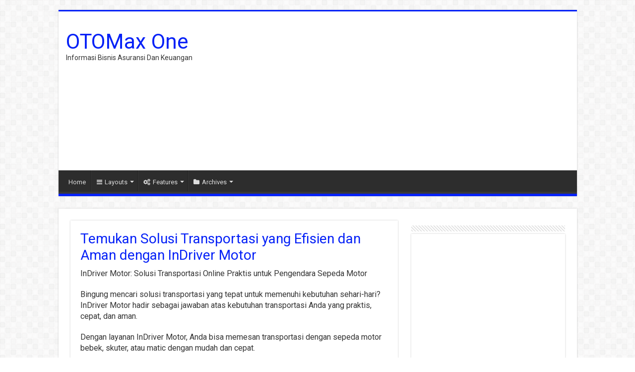

--- FILE ---
content_type: text/html; charset=UTF-8
request_url: https://www.otomaxone.com/indriver-motor/
body_size: 14430
content:
<!DOCTYPE html>
<html lang="id" prefix="og: http://ogp.me/ns#">
<head>
<meta charset="UTF-8" />
<link rel="pingback" href="https://www.otomaxone.com/xmlrpc.php" />
<meta name='robots' content='index, follow, max-image-preview:large, max-snippet:-1, max-video-preview:-1' />
	<style>img:is([sizes="auto" i], [sizes^="auto," i]) { contain-intrinsic-size: 3000px 1500px }</style>
	
	<!-- This site is optimized with the Yoast SEO plugin v25.7 - https://yoast.com/wordpress/plugins/seo/ -->
	<title>InDriver Motor Solusi Terbaik Bagi Mitra Pengguna Ojek Online</title>
	<meta name="description" content="indriver motor ojek online ojol dengan tarif harga hemat untuk para pengguna dan banyak keuntungan bagi mitra pengemudi indriver motor" />
	<link rel="canonical" href="https://www.otomaxone.com/indriver-motor/" />
	<meta property="og:locale" content="id_ID" />
	<meta property="og:type" content="article" />
	<meta property="og:title" content="InDriver Motor Solusi Terbaik Bagi Mitra Pengguna Ojek Online" />
	<meta property="og:description" content="indriver motor ojek online ojol dengan tarif harga hemat untuk para pengguna dan banyak keuntungan bagi mitra pengemudi indriver motor" />
	<meta property="og:url" content="https://www.otomaxone.com/indriver-motor/" />
	<meta property="og:site_name" content="OTOMax One" />
	<meta property="article:published_time" content="2023-02-21T04:16:19+00:00" />
	<meta property="og:image" content="https://www.otomaxone.com/wp-content/uploads/2023/02/InDriver-Motor-Cara-Daftar-Dan-Syarat.jpg" />
	<meta property="og:image:width" content="800" />
	<meta property="og:image:height" content="500" />
	<meta property="og:image:type" content="image/jpeg" />
	<meta name="author" content="administrator" />
	<meta name="twitter:card" content="summary_large_image" />
	<meta name="twitter:creator" content="@teknobgt" />
	<meta name="twitter:site" content="@teknobgt" />
	<meta name="twitter:label1" content="Ditulis oleh" />
	<meta name="twitter:data1" content="administrator" />
	<meta name="twitter:label2" content="Estimasi waktu membaca" />
	<meta name="twitter:data2" content="8 menit" />
	<script type="application/ld+json" class="yoast-schema-graph">{"@context":"https://schema.org","@graph":[{"@type":"Article","@id":"https://www.otomaxone.com/indriver-motor/#article","isPartOf":{"@id":"https://www.otomaxone.com/indriver-motor/"},"author":{"name":"administrator","@id":"https://www.otomaxone.com/#/schema/person/bacd857b7044215fdeaadac39cf42fcd"},"headline":"Temukan Solusi Transportasi yang Efisien dan Aman dengan InDriver Motor","datePublished":"2023-02-21T04:16:19+00:00","mainEntityOfPage":{"@id":"https://www.otomaxone.com/indriver-motor/"},"wordCount":1333,"publisher":{"@id":"https://www.otomaxone.com/#/schema/person/bacd857b7044215fdeaadac39cf42fcd"},"image":{"@id":"https://www.otomaxone.com/indriver-motor/#primaryimage"},"thumbnailUrl":"https://www.otomaxone.com/wp-content/uploads/2023/02/InDriver-Motor-Cara-Daftar-Dan-Syarat.jpg","keywords":["Cara"],"articleSection":["Indriver"],"inLanguage":"id"},{"@type":"WebPage","@id":"https://www.otomaxone.com/indriver-motor/","url":"https://www.otomaxone.com/indriver-motor/","name":"InDriver Motor Solusi Terbaik Bagi Mitra Pengguna Ojek Online","isPartOf":{"@id":"https://www.otomaxone.com/#website"},"primaryImageOfPage":{"@id":"https://www.otomaxone.com/indriver-motor/#primaryimage"},"image":{"@id":"https://www.otomaxone.com/indriver-motor/#primaryimage"},"thumbnailUrl":"https://www.otomaxone.com/wp-content/uploads/2023/02/InDriver-Motor-Cara-Daftar-Dan-Syarat.jpg","datePublished":"2023-02-21T04:16:19+00:00","description":"indriver motor ojek online ojol dengan tarif harga hemat untuk para pengguna dan banyak keuntungan bagi mitra pengemudi indriver motor","breadcrumb":{"@id":"https://www.otomaxone.com/indriver-motor/#breadcrumb"},"inLanguage":"id","potentialAction":[{"@type":"ReadAction","target":["https://www.otomaxone.com/indriver-motor/"]}]},{"@type":"ImageObject","inLanguage":"id","@id":"https://www.otomaxone.com/indriver-motor/#primaryimage","url":"https://www.otomaxone.com/wp-content/uploads/2023/02/InDriver-Motor-Cara-Daftar-Dan-Syarat.jpg","contentUrl":"https://www.otomaxone.com/wp-content/uploads/2023/02/InDriver-Motor-Cara-Daftar-Dan-Syarat.jpg","width":800,"height":500,"caption":"InDriver Motor Cara Daftar Dan Syarat"},{"@type":"BreadcrumbList","@id":"https://www.otomaxone.com/indriver-motor/#breadcrumb","itemListElement":[{"@type":"ListItem","position":1,"name":"Home","item":"https://www.otomaxone.com/"},{"@type":"ListItem","position":2,"name":"Temukan Solusi Transportasi yang Efisien dan Aman dengan InDriver Motor"}]},{"@type":"WebSite","@id":"https://www.otomaxone.com/#website","url":"https://www.otomaxone.com/","name":"OTOMax One","description":"Informasi Bisnis Asuransi Dan Keuangan","publisher":{"@id":"https://www.otomaxone.com/#/schema/person/bacd857b7044215fdeaadac39cf42fcd"},"alternateName":"Trading Forex","potentialAction":[{"@type":"SearchAction","target":{"@type":"EntryPoint","urlTemplate":"https://www.otomaxone.com/?s={search_term_string}"},"query-input":{"@type":"PropertyValueSpecification","valueRequired":true,"valueName":"search_term_string"}}],"inLanguage":"id"},{"@type":["Person","Organization"],"@id":"https://www.otomaxone.com/#/schema/person/bacd857b7044215fdeaadac39cf42fcd","name":"administrator","image":{"@type":"ImageObject","inLanguage":"id","@id":"https://www.otomaxone.com/#/schema/person/image/","url":"https://secure.gravatar.com/avatar/b5b1cea707ce62e83a6a4137b7a4928275a34f831d807f5f3629c349217b4fe0?s=96&d=mm&r=g","contentUrl":"https://secure.gravatar.com/avatar/b5b1cea707ce62e83a6a4137b7a4928275a34f831d807f5f3629c349217b4fe0?s=96&d=mm&r=g","caption":"administrator"},"logo":{"@id":"https://www.otomaxone.com/#/schema/person/image/"}}]}</script>
	<!-- / Yoast SEO plugin. -->


<link rel='dns-prefetch' href='//www.googletagmanager.com' />
<link rel='dns-prefetch' href='//fonts.googleapis.com' />
<link rel='dns-prefetch' href='//pagead2.googlesyndication.com' />
<link rel="alternate" type="application/rss+xml" title="OTOMax One &raquo; Feed" href="https://www.otomaxone.com/feed/" />
<link rel="alternate" type="application/rss+xml" title="OTOMax One &raquo; Umpan Komentar" href="https://www.otomaxone.com/comments/feed/" />
<script type="text/javascript">
/* <![CDATA[ */
window._wpemojiSettings = {"baseUrl":"https:\/\/s.w.org\/images\/core\/emoji\/16.0.1\/72x72\/","ext":".png","svgUrl":"https:\/\/s.w.org\/images\/core\/emoji\/16.0.1\/svg\/","svgExt":".svg","source":{"concatemoji":"https:\/\/www.otomaxone.com\/wp-includes\/js\/wp-emoji-release.min.js"}};
/*! This file is auto-generated */
!function(s,n){var o,i,e;function c(e){try{var t={supportTests:e,timestamp:(new Date).valueOf()};sessionStorage.setItem(o,JSON.stringify(t))}catch(e){}}function p(e,t,n){e.clearRect(0,0,e.canvas.width,e.canvas.height),e.fillText(t,0,0);var t=new Uint32Array(e.getImageData(0,0,e.canvas.width,e.canvas.height).data),a=(e.clearRect(0,0,e.canvas.width,e.canvas.height),e.fillText(n,0,0),new Uint32Array(e.getImageData(0,0,e.canvas.width,e.canvas.height).data));return t.every(function(e,t){return e===a[t]})}function u(e,t){e.clearRect(0,0,e.canvas.width,e.canvas.height),e.fillText(t,0,0);for(var n=e.getImageData(16,16,1,1),a=0;a<n.data.length;a++)if(0!==n.data[a])return!1;return!0}function f(e,t,n,a){switch(t){case"flag":return n(e,"\ud83c\udff3\ufe0f\u200d\u26a7\ufe0f","\ud83c\udff3\ufe0f\u200b\u26a7\ufe0f")?!1:!n(e,"\ud83c\udde8\ud83c\uddf6","\ud83c\udde8\u200b\ud83c\uddf6")&&!n(e,"\ud83c\udff4\udb40\udc67\udb40\udc62\udb40\udc65\udb40\udc6e\udb40\udc67\udb40\udc7f","\ud83c\udff4\u200b\udb40\udc67\u200b\udb40\udc62\u200b\udb40\udc65\u200b\udb40\udc6e\u200b\udb40\udc67\u200b\udb40\udc7f");case"emoji":return!a(e,"\ud83e\udedf")}return!1}function g(e,t,n,a){var r="undefined"!=typeof WorkerGlobalScope&&self instanceof WorkerGlobalScope?new OffscreenCanvas(300,150):s.createElement("canvas"),o=r.getContext("2d",{willReadFrequently:!0}),i=(o.textBaseline="top",o.font="600 32px Arial",{});return e.forEach(function(e){i[e]=t(o,e,n,a)}),i}function t(e){var t=s.createElement("script");t.src=e,t.defer=!0,s.head.appendChild(t)}"undefined"!=typeof Promise&&(o="wpEmojiSettingsSupports",i=["flag","emoji"],n.supports={everything:!0,everythingExceptFlag:!0},e=new Promise(function(e){s.addEventListener("DOMContentLoaded",e,{once:!0})}),new Promise(function(t){var n=function(){try{var e=JSON.parse(sessionStorage.getItem(o));if("object"==typeof e&&"number"==typeof e.timestamp&&(new Date).valueOf()<e.timestamp+604800&&"object"==typeof e.supportTests)return e.supportTests}catch(e){}return null}();if(!n){if("undefined"!=typeof Worker&&"undefined"!=typeof OffscreenCanvas&&"undefined"!=typeof URL&&URL.createObjectURL&&"undefined"!=typeof Blob)try{var e="postMessage("+g.toString()+"("+[JSON.stringify(i),f.toString(),p.toString(),u.toString()].join(",")+"));",a=new Blob([e],{type:"text/javascript"}),r=new Worker(URL.createObjectURL(a),{name:"wpTestEmojiSupports"});return void(r.onmessage=function(e){c(n=e.data),r.terminate(),t(n)})}catch(e){}c(n=g(i,f,p,u))}t(n)}).then(function(e){for(var t in e)n.supports[t]=e[t],n.supports.everything=n.supports.everything&&n.supports[t],"flag"!==t&&(n.supports.everythingExceptFlag=n.supports.everythingExceptFlag&&n.supports[t]);n.supports.everythingExceptFlag=n.supports.everythingExceptFlag&&!n.supports.flag,n.DOMReady=!1,n.readyCallback=function(){n.DOMReady=!0}}).then(function(){return e}).then(function(){var e;n.supports.everything||(n.readyCallback(),(e=n.source||{}).concatemoji?t(e.concatemoji):e.wpemoji&&e.twemoji&&(t(e.twemoji),t(e.wpemoji)))}))}((window,document),window._wpemojiSettings);
/* ]]> */
</script>
<style id='wp-emoji-styles-inline-css' type='text/css'>

	img.wp-smiley, img.emoji {
		display: inline !important;
		border: none !important;
		box-shadow: none !important;
		height: 1em !important;
		width: 1em !important;
		margin: 0 0.07em !important;
		vertical-align: -0.1em !important;
		background: none !important;
		padding: 0 !important;
	}
</style>
<link rel='stylesheet' id='wp-block-library-css' href='https://www.otomaxone.com/wp-includes/css/dist/block-library/style.min.css' type='text/css' media='all' />
<style id='classic-theme-styles-inline-css' type='text/css'>
/*! This file is auto-generated */
.wp-block-button__link{color:#fff;background-color:#32373c;border-radius:9999px;box-shadow:none;text-decoration:none;padding:calc(.667em + 2px) calc(1.333em + 2px);font-size:1.125em}.wp-block-file__button{background:#32373c;color:#fff;text-decoration:none}
</style>
<style id='global-styles-inline-css' type='text/css'>
:root{--wp--preset--aspect-ratio--square: 1;--wp--preset--aspect-ratio--4-3: 4/3;--wp--preset--aspect-ratio--3-4: 3/4;--wp--preset--aspect-ratio--3-2: 3/2;--wp--preset--aspect-ratio--2-3: 2/3;--wp--preset--aspect-ratio--16-9: 16/9;--wp--preset--aspect-ratio--9-16: 9/16;--wp--preset--color--black: #000000;--wp--preset--color--cyan-bluish-gray: #abb8c3;--wp--preset--color--white: #ffffff;--wp--preset--color--pale-pink: #f78da7;--wp--preset--color--vivid-red: #cf2e2e;--wp--preset--color--luminous-vivid-orange: #ff6900;--wp--preset--color--luminous-vivid-amber: #fcb900;--wp--preset--color--light-green-cyan: #7bdcb5;--wp--preset--color--vivid-green-cyan: #00d084;--wp--preset--color--pale-cyan-blue: #8ed1fc;--wp--preset--color--vivid-cyan-blue: #0693e3;--wp--preset--color--vivid-purple: #9b51e0;--wp--preset--gradient--vivid-cyan-blue-to-vivid-purple: linear-gradient(135deg,rgba(6,147,227,1) 0%,rgb(155,81,224) 100%);--wp--preset--gradient--light-green-cyan-to-vivid-green-cyan: linear-gradient(135deg,rgb(122,220,180) 0%,rgb(0,208,130) 100%);--wp--preset--gradient--luminous-vivid-amber-to-luminous-vivid-orange: linear-gradient(135deg,rgba(252,185,0,1) 0%,rgba(255,105,0,1) 100%);--wp--preset--gradient--luminous-vivid-orange-to-vivid-red: linear-gradient(135deg,rgba(255,105,0,1) 0%,rgb(207,46,46) 100%);--wp--preset--gradient--very-light-gray-to-cyan-bluish-gray: linear-gradient(135deg,rgb(238,238,238) 0%,rgb(169,184,195) 100%);--wp--preset--gradient--cool-to-warm-spectrum: linear-gradient(135deg,rgb(74,234,220) 0%,rgb(151,120,209) 20%,rgb(207,42,186) 40%,rgb(238,44,130) 60%,rgb(251,105,98) 80%,rgb(254,248,76) 100%);--wp--preset--gradient--blush-light-purple: linear-gradient(135deg,rgb(255,206,236) 0%,rgb(152,150,240) 100%);--wp--preset--gradient--blush-bordeaux: linear-gradient(135deg,rgb(254,205,165) 0%,rgb(254,45,45) 50%,rgb(107,0,62) 100%);--wp--preset--gradient--luminous-dusk: linear-gradient(135deg,rgb(255,203,112) 0%,rgb(199,81,192) 50%,rgb(65,88,208) 100%);--wp--preset--gradient--pale-ocean: linear-gradient(135deg,rgb(255,245,203) 0%,rgb(182,227,212) 50%,rgb(51,167,181) 100%);--wp--preset--gradient--electric-grass: linear-gradient(135deg,rgb(202,248,128) 0%,rgb(113,206,126) 100%);--wp--preset--gradient--midnight: linear-gradient(135deg,rgb(2,3,129) 0%,rgb(40,116,252) 100%);--wp--preset--font-size--small: 13px;--wp--preset--font-size--medium: 20px;--wp--preset--font-size--large: 36px;--wp--preset--font-size--x-large: 42px;--wp--preset--spacing--20: 0.44rem;--wp--preset--spacing--30: 0.67rem;--wp--preset--spacing--40: 1rem;--wp--preset--spacing--50: 1.5rem;--wp--preset--spacing--60: 2.25rem;--wp--preset--spacing--70: 3.38rem;--wp--preset--spacing--80: 5.06rem;--wp--preset--shadow--natural: 6px 6px 9px rgba(0, 0, 0, 0.2);--wp--preset--shadow--deep: 12px 12px 50px rgba(0, 0, 0, 0.4);--wp--preset--shadow--sharp: 6px 6px 0px rgba(0, 0, 0, 0.2);--wp--preset--shadow--outlined: 6px 6px 0px -3px rgba(255, 255, 255, 1), 6px 6px rgba(0, 0, 0, 1);--wp--preset--shadow--crisp: 6px 6px 0px rgba(0, 0, 0, 1);}:where(.is-layout-flex){gap: 0.5em;}:where(.is-layout-grid){gap: 0.5em;}body .is-layout-flex{display: flex;}.is-layout-flex{flex-wrap: wrap;align-items: center;}.is-layout-flex > :is(*, div){margin: 0;}body .is-layout-grid{display: grid;}.is-layout-grid > :is(*, div){margin: 0;}:where(.wp-block-columns.is-layout-flex){gap: 2em;}:where(.wp-block-columns.is-layout-grid){gap: 2em;}:where(.wp-block-post-template.is-layout-flex){gap: 1.25em;}:where(.wp-block-post-template.is-layout-grid){gap: 1.25em;}.has-black-color{color: var(--wp--preset--color--black) !important;}.has-cyan-bluish-gray-color{color: var(--wp--preset--color--cyan-bluish-gray) !important;}.has-white-color{color: var(--wp--preset--color--white) !important;}.has-pale-pink-color{color: var(--wp--preset--color--pale-pink) !important;}.has-vivid-red-color{color: var(--wp--preset--color--vivid-red) !important;}.has-luminous-vivid-orange-color{color: var(--wp--preset--color--luminous-vivid-orange) !important;}.has-luminous-vivid-amber-color{color: var(--wp--preset--color--luminous-vivid-amber) !important;}.has-light-green-cyan-color{color: var(--wp--preset--color--light-green-cyan) !important;}.has-vivid-green-cyan-color{color: var(--wp--preset--color--vivid-green-cyan) !important;}.has-pale-cyan-blue-color{color: var(--wp--preset--color--pale-cyan-blue) !important;}.has-vivid-cyan-blue-color{color: var(--wp--preset--color--vivid-cyan-blue) !important;}.has-vivid-purple-color{color: var(--wp--preset--color--vivid-purple) !important;}.has-black-background-color{background-color: var(--wp--preset--color--black) !important;}.has-cyan-bluish-gray-background-color{background-color: var(--wp--preset--color--cyan-bluish-gray) !important;}.has-white-background-color{background-color: var(--wp--preset--color--white) !important;}.has-pale-pink-background-color{background-color: var(--wp--preset--color--pale-pink) !important;}.has-vivid-red-background-color{background-color: var(--wp--preset--color--vivid-red) !important;}.has-luminous-vivid-orange-background-color{background-color: var(--wp--preset--color--luminous-vivid-orange) !important;}.has-luminous-vivid-amber-background-color{background-color: var(--wp--preset--color--luminous-vivid-amber) !important;}.has-light-green-cyan-background-color{background-color: var(--wp--preset--color--light-green-cyan) !important;}.has-vivid-green-cyan-background-color{background-color: var(--wp--preset--color--vivid-green-cyan) !important;}.has-pale-cyan-blue-background-color{background-color: var(--wp--preset--color--pale-cyan-blue) !important;}.has-vivid-cyan-blue-background-color{background-color: var(--wp--preset--color--vivid-cyan-blue) !important;}.has-vivid-purple-background-color{background-color: var(--wp--preset--color--vivid-purple) !important;}.has-black-border-color{border-color: var(--wp--preset--color--black) !important;}.has-cyan-bluish-gray-border-color{border-color: var(--wp--preset--color--cyan-bluish-gray) !important;}.has-white-border-color{border-color: var(--wp--preset--color--white) !important;}.has-pale-pink-border-color{border-color: var(--wp--preset--color--pale-pink) !important;}.has-vivid-red-border-color{border-color: var(--wp--preset--color--vivid-red) !important;}.has-luminous-vivid-orange-border-color{border-color: var(--wp--preset--color--luminous-vivid-orange) !important;}.has-luminous-vivid-amber-border-color{border-color: var(--wp--preset--color--luminous-vivid-amber) !important;}.has-light-green-cyan-border-color{border-color: var(--wp--preset--color--light-green-cyan) !important;}.has-vivid-green-cyan-border-color{border-color: var(--wp--preset--color--vivid-green-cyan) !important;}.has-pale-cyan-blue-border-color{border-color: var(--wp--preset--color--pale-cyan-blue) !important;}.has-vivid-cyan-blue-border-color{border-color: var(--wp--preset--color--vivid-cyan-blue) !important;}.has-vivid-purple-border-color{border-color: var(--wp--preset--color--vivid-purple) !important;}.has-vivid-cyan-blue-to-vivid-purple-gradient-background{background: var(--wp--preset--gradient--vivid-cyan-blue-to-vivid-purple) !important;}.has-light-green-cyan-to-vivid-green-cyan-gradient-background{background: var(--wp--preset--gradient--light-green-cyan-to-vivid-green-cyan) !important;}.has-luminous-vivid-amber-to-luminous-vivid-orange-gradient-background{background: var(--wp--preset--gradient--luminous-vivid-amber-to-luminous-vivid-orange) !important;}.has-luminous-vivid-orange-to-vivid-red-gradient-background{background: var(--wp--preset--gradient--luminous-vivid-orange-to-vivid-red) !important;}.has-very-light-gray-to-cyan-bluish-gray-gradient-background{background: var(--wp--preset--gradient--very-light-gray-to-cyan-bluish-gray) !important;}.has-cool-to-warm-spectrum-gradient-background{background: var(--wp--preset--gradient--cool-to-warm-spectrum) !important;}.has-blush-light-purple-gradient-background{background: var(--wp--preset--gradient--blush-light-purple) !important;}.has-blush-bordeaux-gradient-background{background: var(--wp--preset--gradient--blush-bordeaux) !important;}.has-luminous-dusk-gradient-background{background: var(--wp--preset--gradient--luminous-dusk) !important;}.has-pale-ocean-gradient-background{background: var(--wp--preset--gradient--pale-ocean) !important;}.has-electric-grass-gradient-background{background: var(--wp--preset--gradient--electric-grass) !important;}.has-midnight-gradient-background{background: var(--wp--preset--gradient--midnight) !important;}.has-small-font-size{font-size: var(--wp--preset--font-size--small) !important;}.has-medium-font-size{font-size: var(--wp--preset--font-size--medium) !important;}.has-large-font-size{font-size: var(--wp--preset--font-size--large) !important;}.has-x-large-font-size{font-size: var(--wp--preset--font-size--x-large) !important;}
:where(.wp-block-post-template.is-layout-flex){gap: 1.25em;}:where(.wp-block-post-template.is-layout-grid){gap: 1.25em;}
:where(.wp-block-columns.is-layout-flex){gap: 2em;}:where(.wp-block-columns.is-layout-grid){gap: 2em;}
:root :where(.wp-block-pullquote){font-size: 1.5em;line-height: 1.6;}
</style>
<link rel='stylesheet' id='tie-style-css' href='https://www.otomaxone.com/wp-content/themes/Sahifa-24-March-2023/style.css' type='text/css' media='all' />
<link rel='stylesheet' id='tie-ilightbox-skin-css' href='https://www.otomaxone.com/wp-content/themes/Sahifa-24-March-2023/css/ilightbox/dark-skin/skin.css' type='text/css' media='all' />
<link rel='stylesheet' id='Roboto-css' href='https://fonts.googleapis.com/css?family=Roboto%3A100%2C100italic%2C300%2C300italic%2Cregular%2Citalic%2C500%2C500italic%2C700%2C700italic%2C900%2C900italic' type='text/css' media='all' />
<script type="text/javascript" src="https://www.otomaxone.com/wp-includes/js/jquery/jquery.min.js" id="jquery-core-js"></script>
<script type="text/javascript" src="https://www.otomaxone.com/wp-includes/js/jquery/jquery-migrate.min.js" id="jquery-migrate-js"></script>

<!-- Potongan tag Google (gtag.js) ditambahkan oleh Site Kit -->
<!-- Snippet Google Analytics telah ditambahkan oleh Site Kit -->
<script type="text/javascript" src="https://www.googletagmanager.com/gtag/js?id=G-TMJ3ZDQ9F9" id="google_gtagjs-js" async></script>
<script type="text/javascript" id="google_gtagjs-js-after">
/* <![CDATA[ */
window.dataLayer = window.dataLayer || [];function gtag(){dataLayer.push(arguments);}
gtag("set","linker",{"domains":["www.otomaxone.com"]});
gtag("js", new Date());
gtag("set", "developer_id.dZTNiMT", true);
gtag("config", "G-TMJ3ZDQ9F9");
/* ]]> */
</script>
<link rel="https://api.w.org/" href="https://www.otomaxone.com/wp-json/" /><link rel="alternate" title="JSON" type="application/json" href="https://www.otomaxone.com/wp-json/wp/v2/posts/6273" /><link rel="EditURI" type="application/rsd+xml" title="RSD" href="https://www.otomaxone.com/xmlrpc.php?rsd" />
<meta name="generator" content="WordPress 6.8.3" />
<link rel='shortlink' href='https://www.otomaxone.com/?p=6273' />
<link rel="alternate" title="oEmbed (JSON)" type="application/json+oembed" href="https://www.otomaxone.com/wp-json/oembed/1.0/embed?url=https%3A%2F%2Fwww.otomaxone.com%2Findriver-motor%2F" />
<link rel="alternate" title="oEmbed (XML)" type="text/xml+oembed" href="https://www.otomaxone.com/wp-json/oembed/1.0/embed?url=https%3A%2F%2Fwww.otomaxone.com%2Findriver-motor%2F&#038;format=xml" />
<meta name="generator" content="Site Kit by Google 1.159.0" /><link rel="shortcut icon" href="https://www.otomaxone.com/wp-content/uploads/2021/09/teknobgticon.png" title="Favicon" />
<!--[if IE]>
<script type="text/javascript">jQuery(document).ready(function (){ jQuery(".menu-item").has("ul").children("a").attr("aria-haspopup", "true");});</script>
<![endif]-->
<!--[if lt IE 9]>
<script src="https://www.otomaxone.com/wp-content/themes/Sahifa-24-March-2023/js/html5.js"></script>
<script src="https://www.otomaxone.com/wp-content/themes/Sahifa-24-March-2023/js/selectivizr-min.js"></script>
<![endif]-->
<!--[if IE 9]>
<link rel="stylesheet" type="text/css" media="all" href="https://www.otomaxone.com/wp-content/themes/Sahifa-24-March-2023/css/ie9.css" />
<![endif]-->
<!--[if IE 8]>
<link rel="stylesheet" type="text/css" media="all" href="https://www.otomaxone.com/wp-content/themes/Sahifa-24-March-2023/css/ie8.css" />
<![endif]-->
<!--[if IE 7]>
<link rel="stylesheet" type="text/css" media="all" href="https://www.otomaxone.com/wp-content/themes/Sahifa-24-March-2023/css/ie7.css" />
<![endif]-->


<meta name="viewport" content="width=device-width, initial-scale=1.0" />
<link rel="apple-touch-icon-precomposed" sizes="144x144" href="https://www.otomaxone.com/wp-content/uploads/2021/09/teknobgticon.png" />
<link rel="apple-touch-icon-precomposed" sizes="120x120" href="https://www.otomaxone.com/wp-content/uploads/2021/09/teknobgticon.png" />
<link rel="apple-touch-icon-precomposed" sizes="72x72" href="https://www.otomaxone.com/wp-content/uploads/2021/09/teknobgticon.png" />
<link rel="apple-touch-icon-precomposed" href="https://www.otomaxone.com/wp-content/uploads/2021/09/teknobgticon.png" />



<style type="text/css" media="screen">

body{
	font-family: 'Roboto';
	font-weight: normal;
}

.logo h1 a, .logo h2 a{
	font-family: 'Roboto';
	font-weight: normal;
}

.logo span{
	font-family: 'Roboto';
	font-weight: normal;
}

.top-nav, .top-nav ul li a {
	font-family: 'Roboto';
	font-weight: normal;
}

#main-nav, #main-nav ul li a{
	font-family: 'Roboto';
	font-weight: normal;
}

.breaking-news span.breaking-news-title{
	font-family: 'Roboto';
	font-weight: normal;
}

.page-title{
	font-family: 'Roboto';
	font-weight: normal;
}

.post-title{
	font-family: 'Roboto';
	color :#0521f7;
	font-weight: normal;
}

h2.post-box-title, h2.post-box-title a{
	font-family: 'Roboto';
	font-weight: normal;
}

h3.post-box-title, h3.post-box-title a{
	font-family: 'Roboto';
	font-weight: normal;
}

p.post-meta, p.post-meta a{
	font-family: 'Roboto';
	font-weight: normal;
}

body.single .entry, body.page .entry{
	font-family: 'Roboto';
	font-size : 16px;
	font-weight: normal;
	font-style: normal;
}

blockquote p{
	font-family: 'Roboto';
	font-weight: normal;
}

.widget-top h4, .widget-top h4 a{
	font-family: 'Roboto';
	font-weight: normal;
}

.footer-widget-top h4, .footer-widget-top h4 a{
	font-family: 'Roboto';
	font-weight: normal;
}

#featured-posts .featured-title h2 a{
	font-family: 'Roboto';
	font-weight: normal;
}

.ei-title h2, .slider-caption h2 a, .content .slider-caption h2 a, .slider-caption h2, .content .slider-caption h2, .content .ei-title h2{
	font-family: 'Roboto';
	font-weight: normal;
}

.cat-box-title h2, .cat-box-title h2 a, .block-head h3, #respond h3, #comments-title, h2.review-box-header, .woocommerce-tabs .entry-content h2, .woocommerce .related.products h2, .entry .woocommerce h2, .woocommerce-billing-fields h3, .woocommerce-shipping-fields h3, #order_review_heading, #bbpress-forums fieldset.bbp-form legend, #buddypress .item-body h4, #buddypress #item-body h4{
	font-family: 'Roboto';
	font-weight: normal;
}

#main-nav,
.cat-box-content,
#sidebar .widget-container,
.post-listing,
#commentform {
	border-bottom-color: #0521f7;
}

.search-block .search-button,
#topcontrol,
#main-nav ul li.current-menu-item a,
#main-nav ul li.current-menu-item a:hover,
#main-nav ul li.current_page_parent a,
#main-nav ul li.current_page_parent a:hover,
#main-nav ul li.current-menu-parent a,
#main-nav ul li.current-menu-parent a:hover,
#main-nav ul li.current-page-ancestor a,
#main-nav ul li.current-page-ancestor a:hover,
.pagination span.current,
.share-post span.share-text,
.flex-control-paging li a.flex-active,
.ei-slider-thumbs li.ei-slider-element,
.review-percentage .review-item span span,
.review-final-score,
.button,
a.button,
a.more-link,
#main-content input[type="submit"],
.form-submit #submit,
#login-form .login-button,
.widget-feedburner .feedburner-subscribe,
input[type="submit"],
#buddypress button,
#buddypress a.button,
#buddypress input[type=submit],
#buddypress input[type=reset],
#buddypress ul.button-nav li a,
#buddypress div.generic-button a,
#buddypress .comment-reply-link,
#buddypress div.item-list-tabs ul li a span,
#buddypress div.item-list-tabs ul li.selected a,
#buddypress div.item-list-tabs ul li.current a,
#buddypress #members-directory-form div.item-list-tabs ul li.selected span,
#members-list-options a.selected,
#groups-list-options a.selected,
body.dark-skin #buddypress div.item-list-tabs ul li a span,
body.dark-skin #buddypress div.item-list-tabs ul li.selected a,
body.dark-skin #buddypress div.item-list-tabs ul li.current a,
body.dark-skin #members-list-options a.selected,
body.dark-skin #groups-list-options a.selected,
.search-block-large .search-button,
#featured-posts .flex-next:hover,
#featured-posts .flex-prev:hover,
a.tie-cart span.shooping-count,
.woocommerce span.onsale,
.woocommerce-page span.onsale ,
.woocommerce .widget_price_filter .ui-slider .ui-slider-handle,
.woocommerce-page .widget_price_filter .ui-slider .ui-slider-handle,
#check-also-close,
a.post-slideshow-next,
a.post-slideshow-prev,
.widget_price_filter .ui-slider .ui-slider-handle,
.quantity .minus:hover,
.quantity .plus:hover,
.mejs-container .mejs-controls .mejs-time-rail .mejs-time-current,
#reading-position-indicator  {
	background-color:#0521f7;
}

::-webkit-scrollbar-thumb{
	background-color:#0521f7 !important;
}

#theme-footer,
#theme-header,
.top-nav ul li.current-menu-item:before,
#main-nav .menu-sub-content ,
#main-nav ul ul,
#check-also-box {
	border-top-color: #0521f7;
}

.search-block:after {
	border-right-color:#0521f7;
}

body.rtl .search-block:after {
	border-left-color:#0521f7;
}

#main-nav ul > li.menu-item-has-children:hover > a:after,
#main-nav ul > li.mega-menu:hover > a:after {
	border-color:transparent transparent #0521f7;
}

.widget.timeline-posts li a:hover,
.widget.timeline-posts li a:hover span.tie-date {
	color: #0521f7;
}

.widget.timeline-posts li a:hover span.tie-date:before {
	background: #0521f7;
	border-color: #0521f7;
}

#order_review,
#order_review_heading {
	border-color: #0521f7;
}


a {
	color: #0521f7;
}
		
a:hover {
	color: #e80ce8;
}
		
</style>


<!-- Meta tag Google AdSense ditambahkan oleh Site Kit -->
<meta name="google-adsense-platform-account" content="ca-host-pub-2644536267352236">
<meta name="google-adsense-platform-domain" content="sitekit.withgoogle.com">
<!-- Akhir tag meta Google AdSense yang ditambahkan oleh Site Kit -->

<!-- Snippet Google AdSense telah ditambahkan oleh Site Kit -->
<script type="text/javascript" async="async" src="https://pagead2.googlesyndication.com/pagead/js/adsbygoogle.js?client=ca-pub-9616768904990089&amp;host=ca-host-pub-2644536267352236" crossorigin="anonymous"></script>

<!-- Snippet Google AdSense penutup telah ditambahkan oleh Site Kit -->
<link rel="icon" href="https://www.otomaxone.com/wp-content/uploads/2023/03/cropped-Favicon-32x32.png" sizes="32x32" />
<link rel="icon" href="https://www.otomaxone.com/wp-content/uploads/2023/03/cropped-Favicon-192x192.png" sizes="192x192" />
<link rel="apple-touch-icon" href="https://www.otomaxone.com/wp-content/uploads/2023/03/cropped-Favicon-180x180.png" />
<meta name="msapplication-TileImage" content="https://www.otomaxone.com/wp-content/uploads/2023/03/cropped-Favicon-270x270.png" />
</head>
<body id="top" class="wp-singular post-template-default single single-post postid-6273 single-format-standard wp-theme-Sahifa-24-March-2023">

<div class="wrapper-outer">

	<div class="background-cover"></div>

	<aside id="slide-out">

			<div class="search-mobile">
			<form method="get" id="searchform-mobile" action="https://www.otomaxone.com/">
				<button class="search-button" type="submit" value="Search"><i class="fa fa-search"></i></button>
				<input type="text" id="s-mobile" name="s" title="Search" value="Search" onfocus="if (this.value == 'Search') {this.value = '';}" onblur="if (this.value == '') {this.value = 'Search';}"  />
			</form>
		</div><!-- .search-mobile /-->
	
	
		<div id="mobile-menu" ></div>
	</aside><!-- #slide-out /-->

		<div id="wrapper" class="boxed">
		<div class="inner-wrapper">

		<header id="theme-header" class="theme-header">
			
		<div class="header-content">

					<a id="slide-out-open" class="slide-out-open" href="#"><span></span></a>
		
			<div class="logo" style=" margin-top:15px; margin-bottom:15px;">
			<h2>				<a  href="https://www.otomaxone.com/">OTOMax One</a>
				<span>Informasi Bisnis Asuransi Dan Keuangan</span>
							</h2>			</div><!-- .logo /-->
			<div class="e3lan e3lan-top">			<script async src="https://pagead2.googlesyndication.com/pagead/js/adsbygoogle.js?client=ca-pub-9616768904990089"
     crossorigin="anonymous"></script>
<!-- New Max -->
<ins class="adsbygoogle"
     style="display:block"
     data-ad-client="ca-pub-9616768904990089"
     data-ad-slot="9443812614"
     data-ad-format="auto"
     data-full-width-responsive="true"></ins>
<script>
     (adsbygoogle = window.adsbygoogle || []).push({});
</script>				</div>			<div class="clear"></div>

		</div>
													<nav id="main-nav" class="fixed-enabled">
				<div class="container">

				
					<div class="main-menu"><ul id="menu-main-menu" class="menu"><li id="menu-item-7589" class="menu-item menu-item-type-custom menu-item-object-custom menu-item-7589"><a href="http://themes.tielabs.com/sahifa">Home</a></li>
<li id="menu-item-7567" class="menu-item menu-item-type-custom menu-item-object-custom menu-item-has-children menu-item-7567 mega-menu mega-links mega-links-3col "><a href="#"><i class="fa fa-bars"></i>Layouts</a>
<div class="mega-menu-block menu-sub-content" style=" background-image: url(http://themes.tielabs.com/sahifa5/wp-content/uploads/sites/3/2015/01/layouts.png) ; background-position: bottom right ; background-repeat: no-repeat ;  padding-right : 330px;  min-height : 330px; ">

<ul class="sub-menu-columns">
	<li id="menu-item-7568" class="menu-item menu-item-type-custom menu-item-object-custom menu-item-has-children menu-item-7568 mega-link-column "><a class="mega-links-head"  href="#"><i class="fa fa-home"></i>HomePage Layouts</a>
	<ul class="sub-menu-columns-item">
		<li id="menu-item-7625" class="menu-item menu-item-type-post_type menu-item-object-page menu-item-7625"><a href="https://www.otomaxone.com/homepage-blog-layout/">HomePage &#8211; Blog Layout</a></li>
		<li id="menu-item-7626" class="menu-item menu-item-type-post_type menu-item-object-page menu-item-7626"><a href="https://www.otomaxone.com/homepage-classic-layout/">HomePage &#8211; Classic Layout</a></li>
		<li id="menu-item-7627" class="menu-item menu-item-type-post_type menu-item-object-page menu-item-7627"><a href="https://www.otomaxone.com/homepage-masonry-layout/">HomePage &#8211; Masonry Layout</a></li>
	</ul>
</li>
	<li id="menu-item-7569" class="menu-item menu-item-type-custom menu-item-object-custom menu-item-has-children menu-item-7569 mega-link-column "><a class="mega-links-head"  href="#"><i class="fa fa-sliders"></i>HomePage Sliders</a>
	<ul class="sub-menu-columns-item">
		<li id="menu-item-7632" class="menu-item menu-item-type-post_type menu-item-object-page menu-item-7632"><a href="https://www.otomaxone.com/flexslider/">FlexSlider</a></li>
		<li id="menu-item-7629" class="menu-item menu-item-type-post_type menu-item-object-page menu-item-7629"><a href="https://www.otomaxone.com/flexslider-big/">FlexSlider &#8211; BIG</a></li>
		<li id="menu-item-7631" class="menu-item menu-item-type-post_type menu-item-object-page menu-item-7631"><a href="https://www.otomaxone.com/elastic-slider/">Elastic Slider</a></li>
		<li id="menu-item-7630" class="menu-item menu-item-type-post_type menu-item-object-page menu-item-7630"><a href="https://www.otomaxone.com/elastic-slider-big/">Elastic Slider &#8211; BIG</a></li>
	</ul>
</li>
	<li id="menu-item-7570" class="menu-item menu-item-type-custom menu-item-object-custom menu-item-has-children menu-item-7570 mega-link-column "><a class="mega-links-head"  href="#"><i class="fa fa-file-text"></i>Posts/Pages Layouts</a>
	<ul class="sub-menu-columns-item">
		<li id="menu-item-7636" class="menu-item menu-item-type-post_type menu-item-object-page menu-item-7636"><a href="https://www.otomaxone.com/content-slideshow/">Content SlideShow</a></li>
	</ul>
</li>
</ul>

<div class="mega-menu-content">

</div><!-- .mega-menu-content --> 
</div><!-- .mega-menu-block --> 
</li>
<li id="menu-item-7553" class="menu-item menu-item-type-custom menu-item-object-custom menu-item-has-children menu-item-7553 mega-menu mega-links mega-links-4col "><a href="#"><i class="fa fa-gears"></i>Features</a>
<div class="mega-menu-block menu-sub-content">

<ul class="sub-menu-columns">
	<li id="menu-item-7554" class="menu-item menu-item-type-custom menu-item-object-custom menu-item-has-children menu-item-7554 mega-link-column "><a class="mega-links-head"  href="#"><i class="fa fa-folder-open"></i>Post Samples</a>
	<ul class="sub-menu-columns-item">
		<li id="menu-item-7597" class="menu-item menu-item-type-post_type menu-item-object-post menu-item-7597"><a href="https://www.otomaxone.com/blackberry-classic-review/">Parallax</a></li>
	</ul>
</li>
	<li id="menu-item-7557" class="menu-item menu-item-type-taxonomy menu-item-object-category menu-item-has-children menu-item-7557 mega-link-column "><a class="mega-links-head"  href="https://www.otomaxone.com/category/tech/"><i class="fa fa-star"></i>Reviews</a>
	<ul class="sub-menu-columns-item">
		<li id="menu-item-7600" class="menu-item menu-item-type-post_type menu-item-object-post menu-item-7600"><a href="https://www.otomaxone.com/nexus-6-review/">Stars</a></li>
		<li id="menu-item-7602" class="menu-item menu-item-type-post_type menu-item-object-post menu-item-7602"><a href="https://www.otomaxone.com/samsung-galaxy-note-edge-review/">Points</a></li>
		<li id="menu-item-7604" class="menu-item menu-item-type-post_type menu-item-object-post menu-item-7604"><a href="https://www.otomaxone.com/apple-imac-with-retina-5k-display-review/">Percent</a></li>
		<li id="menu-item-7599" class="menu-item menu-item-type-post_type menu-item-object-post menu-item-7599"><a href="https://www.otomaxone.com/nexus-6-review/">Position: End of the post</a></li>
		<li id="menu-item-7601" class="menu-item menu-item-type-post_type menu-item-object-post menu-item-7601"><a href="https://www.otomaxone.com/apple-ipad-review/">Position: Top of the post</a></li>
		<li id="menu-item-7603" class="menu-item menu-item-type-post_type menu-item-object-post menu-item-7603"><a href="https://www.otomaxone.com/blackberry-classic-review/">Position: Custom</a></li>
		<li id="menu-item-7605" class="menu-item menu-item-type-post_type menu-item-object-page menu-item-7605"><a href="https://www.otomaxone.com/best-reviews/">Best Reviews Page Template</a></li>
	</ul>
</li>
	<li id="menu-item-7555" class="menu-item menu-item-type-custom menu-item-object-custom menu-item-has-children menu-item-7555 mega-link-column "><a class="mega-links-head"  href="#"><i class="fa fa-code"></i>Shortcodes</a>
	<ul class="sub-menu-columns-item">
		<li id="menu-item-7606" class="menu-item menu-item-type-post_type menu-item-object-page menu-item-7606"><a href="https://www.otomaxone.com/boxes/">Boxes</a></li>
		<li id="menu-item-7607" class="menu-item menu-item-type-post_type menu-item-object-page menu-item-7607"><a href="https://www.otomaxone.com/221-2/">Buttons</a></li>
		<li id="menu-item-7608" class="menu-item menu-item-type-post_type menu-item-object-page menu-item-7608"><a href="https://www.otomaxone.com/columns/">Columns</a></li>
		<li id="menu-item-7613" class="menu-item menu-item-type-post_type menu-item-object-page menu-item-7613"><a href="https://www.otomaxone.com/content-slideshow/">Content SlideShow</a></li>
		<li id="menu-item-7623" class="menu-item menu-item-type-post_type menu-item-object-page menu-item-7623"><a href="https://www.otomaxone.com/audio-and-video/">Audio and Video</a></li>
	</ul>
</li>
	<li id="menu-item-7556" class="menu-item menu-item-type-custom menu-item-object-custom menu-item-has-children menu-item-7556 mega-link-column "><a class="mega-links-head"  href="#"><i class="fa fa-list-alt"></i>Page Templates</a>
	<ul class="sub-menu-columns-item">
		<li id="menu-item-7616" class="menu-item menu-item-type-post_type menu-item-object-page menu-item-7616"><a href="https://www.otomaxone.com/authors/">Authors</a></li>
		<li id="menu-item-7617" class="menu-item menu-item-type-post_type menu-item-object-page menu-item-7617"><a href="https://www.otomaxone.com/blog-list-layout/">Blog List Layout</a></li>
		<li id="menu-item-7618" class="menu-item menu-item-type-post_type menu-item-object-page menu-item-7618"><a href="https://www.otomaxone.com/best-reviews/">Best Reviews</a></li>
	</ul>
</li>
</ul>

<div class="mega-menu-content">

</div><!-- .mega-menu-content --> 
</div><!-- .mega-menu-block --> 
</li>
<li id="menu-item-7571" class="menu-item menu-item-type-custom menu-item-object-custom menu-item-has-children menu-item-7571"><a href="#"><i class="fa fa-folder"></i>Archives</a>
<ul class="sub-menu menu-sub-content">
	<li id="menu-item-7579" class="menu-item menu-item-type-custom menu-item-object-custom menu-item-has-children menu-item-7579"><a href="#"><i class="fa fa-user"></i>Author Archive</a>
	<ul class="sub-menu menu-sub-content">
		<li id="menu-item-7576" class="menu-item menu-item-type-custom menu-item-object-custom menu-item-7576"><a href="http://themes.tielabs.com/sahifa/author/alaa/">Author Archive &#8211; Default</a></li>
		<li id="menu-item-7577" class="menu-item menu-item-type-custom menu-item-object-custom menu-item-7577"><a href="http://themes.tielabs.com/sahifa/author/admin/">Author Archive &#8211; With Cover</a></li>
	</ul>
</li>
	<li id="menu-item-7581" class="menu-item menu-item-type-custom menu-item-object-custom menu-item-has-children menu-item-7581"><a href="#"><i class="fa fa-folder-o"></i>Categories</a>
	<ul class="sub-menu menu-sub-content">
		<li id="menu-item-7575" class="menu-item menu-item-type-taxonomy menu-item-object-category menu-item-7575"><a href="https://www.otomaxone.com/category/tech/">Category &#8211; Masonry</a></li>
	</ul>
</li>
	<li id="menu-item-7578" class="menu-item menu-item-type-taxonomy menu-item-object-post_tag menu-item-7578"><a href="https://www.otomaxone.com/tag/review/"><i class="fa fa-tag"></i>Tag Archive</a></li>
	<li id="menu-item-7582" class="menu-item menu-item-type-custom menu-item-object-custom menu-item-7582"><a href="http://themes.tielabs.com/sahifa/2015/01/"><i class="fa fa-calendar"></i>Date Archive</a></li>
	<li id="menu-item-7580" class="menu-item menu-item-type-custom menu-item-object-custom menu-item-7580"><a href="http://themes.tielabs.com/sahifa/?s=transmissions"><i class="fa fa-search"></i>Search Results</a></li>
</ul>
</li>
</ul></div>					
					
				</div>
			</nav><!-- .main-nav /-->
					</header><!-- #header /-->

	
	
	<div id="main-content" class="container">

	
	
	
	
	
	<div class="content">

		
		
		

		
		<article class="post-listing post-6273 post type-post status-publish format-standard has-post-thumbnail  category-indriver tag-cara" id="the-post">
			
			<div class="post-inner">

							<h1 class="name post-title entry-title"><span itemprop="name">Temukan Solusi Transportasi yang Efisien dan Aman dengan InDriver Motor</span></h1>

							
				<div class="entry">
					
					
					<p>InDriver Motor: Solusi Transportasi Online Praktis untuk Pengendara Sepeda Motor</p>
<p>Bingung mencari solusi transportasi yang tepat untuk memenuhi kebutuhan sehari-hari? InDriver Motor hadir sebagai jawaban atas kebutuhan transportasi Anda yang praktis, cepat, dan aman.</p>
<p>Dengan layanan InDriver Motor, Anda bisa memesan transportasi dengan sepeda motor bebek, skuter, atau matic dengan mudah dan cepat.</p>
<p>Dengan InDriver Motor, tidak perlu lagi menghabiskan waktu berjam-jam di jalan karena kemacetan lalu lintas. Anda bisa memesan transportasi dengan cepat melalui aplikasi InDriver yang user-friendly dan mudah digunakan. Pilihan kendaraan yang beragam juga menjadi kelebihan dari layanan InDriver Motor.</p>
<p>Anda bisa memilih kendaraan yang sesuai dengan kebutuhan dan kenyamanan Anda. Harga yang bersaing juga menjadi kelebihan dari layanan ini, dengan harga yang ditentukan berdasarkan jarak tempuh dan permintaan pengguna.</p>
<p>Selain itu, keamanan dan keselamatan menjadi prioritas utama dari layanan InDriver Motor. Semua pengemudi  sudah melalui verifikasi dan memiliki surat-surat kendaraan yang lengkap dan valid.</p>
<p>Anda juga bisa menawar harga dengan pengemudi sebelum memesan transportasi untuk memastikan kepuasan Anda. Jadi, tunggu apa lagi? Segera download <a href="https://www.otomaxone.com/category/indriver/">aplikasi</a> InDriver dan rasakan pengalaman transportasi yang praktis, cepat, dan aman</p>
<h2>InDriver Motor Ojek Online Dengan Harga Bersaing</h2>
<p>Transportasi online telah menjadi solusi utama bagi banyak orang dalam memenuhi kebutuhan perjalanan sehari-hari.</p>
<p>Di Indonesia, layanan transportasi online terus berkembang dengan berbagai macam pilihan kendaraan yang disediakan, salah satunya adalah InDriver Motor.</p>
<p>pengguna dapat mencari transportasi yang lebih cepat dan praktis, terutama di daerah perkotaan yang terkenal dengan kemacetan lalu lintas.</p>
<p>Selain itu, juga menawarkan harga yang bersaing, pilihan kendaraan yang beragam, serta layanan yang aman dan nyaman bagi pengguna.</p>
<p>Namun, sebelum menggunakan, pengguna juga harus memperhatikan beberapa hal, seperti memastikan bahwa kendaraan yang digunakan sudah memiliki surat-surat yang lengkap dan valid, serta pengguna harus mematuhi aturan lalu lintas dan keselamatan selama berkendara.</p>
<p>Selain itu, pengguna juga harus memperhatikan faktor cuaca dan kondisi jalan sebelum memesan transportasi menggunakan InDriver Motor.</p>
<p>InDriver adalah aplikasi transportasi online yang dikenal oleh masyarakat luas untuk layanannya dalam memesan taksi atau ride sharing.</p>
<p>InDriver Motor adalah fitur dalam aplikasi InDriver yang memungkinkan pengguna untuk memesan transportasi dengan sepeda motor. Fitur ini sangat cocok bagi pengguna yang ingin mencari transportasi yang lebih cepat dan praktis, terutama di daerah perkotaan yang terkenal dengan kemacetan lalu lintas.</p>
<h2>Keuntungan Menggunakan Indriver</h2>
<p>Berikut adalah beberapa keuntungan dari menggunakan InDriver sebagai solusi transportasi online untuk pengendara  :</p>
<ol>
<li>Praktis dan Efisien InDriver Motor sangat cocok bagi pengendara sepeda motor yang ingin mencari transportasi yang lebih praktis dan efisien. Pengguna hanya perlu menginstal aplikasi InDriver dan memesan transportasi melalui aplikasi dengan menentukan lokasi keberangkatan dan tujuan, serta jenis kendaraan yang diinginkan.</li>
<li>Harga yang Bersaing menawarkan harga yang bersaing dengan layanan transportasi online lainnya. Pengguna dapat menentukan harga yang diinginkan, sehingga pengguna tidak perlu khawatir dengan harga yang terlalu mahal.</li>
<li>Pilihan Kendaraan yang Beragam InDriver Motor menyediakan beragam jenis kendaraan, mulai dari sepeda motor bebek, matic, sampai dengan motor sport. Pengguna dapat memilih jenis kendaraan yang sesuai dengan kebutuhan perjalanan.</li>
<li>Aman dan Nyaman InDriver Motor menyediakan layanan transportasi yang aman dan nyaman bagi pengguna. Pengguna dapat melihat profil pengemudi, serta mengetahui informasi detail tentang kendaraan dan tarif sebelum memesan. Selain itu, juga menyediakan fitur untuk memilih pengemudi yang diinginkan, sehingga pengguna dapat memilih pengemudi yang lebih dikenal atau familiar.</li>
<li>Mudah Digunakan sangat mudah digunakan oleh pengguna sepeda motor. Pengguna hanya perlu menginstal aplikasi InDriver, membuat akun, dan memesan transportasi melalui aplikasi. Pengguna juga dapat memantau perjalanan secara real-time melalui aplikasi, sehingga pengguna dapat mengetahui posisi pengemudi dan perkiraan waktu tiba.</li>
</ol>
<div style="clear:both; margin-top:0em; margin-bottom:1em;"><a href="https://www.otomaxone.com/daftar-maxim-bogor/" target="_self" rel="dofollow" class="u8263ea59ec2d04c5713c0b29d9ef3c58"><!-- INLINE RELATED POSTS 1/2 //--><style> .u8263ea59ec2d04c5713c0b29d9ef3c58 { padding:0px; margin: 0; padding-top:1em!important; padding-bottom:1em!important; width:100%; display: block; font-weight:bold; background-color:#16A085; border:0!important; border-left:4px solid #141414!important; text-decoration:none; } .u8263ea59ec2d04c5713c0b29d9ef3c58:active, .u8263ea59ec2d04c5713c0b29d9ef3c58:hover { opacity: 1; transition: opacity 250ms; webkit-transition: opacity 250ms; text-decoration:none; } .u8263ea59ec2d04c5713c0b29d9ef3c58 { transition: background-color 250ms; webkit-transition: background-color 250ms; opacity: 1; transition: opacity 250ms; webkit-transition: opacity 250ms; } .u8263ea59ec2d04c5713c0b29d9ef3c58 .ctaText { font-weight:bold; color:#F1C40F; text-decoration:none; font-size: 16px; } .u8263ea59ec2d04c5713c0b29d9ef3c58 .postTitle { color:#ECF0F1; text-decoration: underline!important; font-size: 16px; } .u8263ea59ec2d04c5713c0b29d9ef3c58:hover .postTitle { text-decoration: underline!important; } </style><div style="padding-left:1em; padding-right:1em;"><span class="ctaText">✅Baca Juga :</span>&nbsp; <span class="postTitle">Ingin Bergabung Menjadi Mitra Maxim Di Bogor? Ini Syaratnya!</span></div></a></div><p>Untuk menggunakan InDriver , pengguna hanya perlu mengunduh aplikasi InDriver melalui Google Play Store atau situs web resmi InDriver. Setelah itu, pengguna dapat membuat akun, memilih jenis kendaraan yang diinginkan, dan memesan transportasi melalui aplikasi.</p>
<p>Namun, sebelum menggunakan, pengguna juga harus memperhatikan beberapa hal, seperti memastikan bahwa kendaraan yang digunakan sudah memiliki surat-surat yang lengkap dan valid, serta pengguna harus mematuhi aturan lalu lintas dan keselamatan selama berkendara.</p>
<h2>Syarat Untuk Menjadi Pengemudi Indriver Motor</h2>
<p>Untuk mendaftar sebagai pengemudi InDriver tanpa memiliki SKCK (Surat Keterangan Catatan Kepolisian), Anda harus memenuhi syarat dan persyaratan berikut:</p>
<ol>
<li>Persiapkan foto diri terbaru (selfie)</li>
<li>Siapkan Nomor Hp yang akan di gunakan</li>
<li>siapkan juga alamat email untuk verivikasi.</li>
<li>Persiapkan Foto SIM A (<a href="https://thalita-rentcar.com/rental-mobil-jakarta/">Mobil</a>) dan C (Motor) yang aktif.</li>
<li>Ambil foto selfie memegang SIM.</li>
<li>Foto STNK bagian depan dan belakang pajak aktif.</li>
<li>Syarat tahun kendaraan inDriver untuk motor minimal 2010 dan mobil 2008.</li>
<li>Foto kendaraan dari bagian depan dengan memperlihatkan plat nomor.</li>
</ol>
<h2>langkah-langkah Cara Daftar InDriver</h2>
<p>Berikut adalah langkah-langkah untuk mendaftar sebagai pengemudi InDriver:</p>
<ol>
<li>Unduh aplikasi InDriver di smartphone Anda</li>
<li>Buka aplikasi dan klik &#8220;Daftar sebagai pengemudi&#8221; di layar pendaftaran</li>
<li>Isi formulir pendaftaran dengan informasi pribadi Anda dan informasi kendaraan Anda</li>
<li>Unggah foto SIM dan foto kendaraan</li>
<li>Setelah mendaftar, Anda akan diminta untuk mengikuti pelatihan singkat dan tes online untuk memastikan bahwa Anda memahami cara menggunakan aplikasi InDriver</li>
<li>Setelah lulus pelatihan, Anda akan dapat memulai pekerjaan sebagai pengemudi InDriver</li>
</ol>
<p>Namun, perlu diingat bahwa beberapa kota atau wilayah mungkin memiliki persyaratan tambahan untuk menjadi pengemudi ride-hailing, seperti SKCK atau sertifikat uji emisi kendaraan. Pastikan untuk memeriksa persyaratan lokal sebelum mendaftar.</p>
<h2>Keuntungan Menjadi Mitra</h2>
<p>Berikut adalah beberapa keuntungan menjadi pengemudi InDriver:</p>
<ol>
<li>Bebas menentukan harga perjalanan: Dalam aplikasi InDriver, pengemudi bebas menentukan harga perjalanan sesuai dengan kondisi dan kebutuhan, sehingga pengemudi dapat memaksimalkan pendapatan mereka.</li>
<li>Tidak ada biaya bergabung: Bergabung dengan InDriver tidak memerlukan biaya sepeser pun, sehingga pengemudi dapat memulai karirnya tanpa harus membayar biaya pendaftaran.</li>
<li>Fleksibilitas waktu kerja: Sebagai pengemudi InDriver, Anda dapat bekerja sesuai dengan jadwal Anda sendiri. Anda bisa memutuskan kapan dan berapa lama Anda ingin bekerja setiap hari.</li>
<li>Pembayaran secara online: Pembayaran dalam aplikasi dilakukan secara online, sehingga pengemudi tidak perlu khawatir tentang uang tunai atau tukar uang.</li>
<li>Kemudahan akses ke calon penumpang: Dalam aplikasi InDriver, pengemudi dapat dengan mudah melihat permintaan perjalanan di sekitarnya dan dengan cepat menentukan apakah mereka ingin mengambilnya atau tidak.</li>
<li>Perlindungan asuransi: InDriver memberikan perlindungan asuransi bagi pengemudi selama mereka berada dalam perjalanan, termasuk perlindungan dari kecelakaan, kehilangan barang bawaan penumpang, dan tanggung jawab hukum.</li>
<li>Bonus dan insentif: InDriver memberikan bonus dan insentif kepada pengemudi yang mencapai target tertentu dalam jangka waktu tertentu, sehingga mereka dapat memperoleh penghasilan tambahan.</li>
<li>Kesempatan pengembangan karir: InDriver memberikan kesempatan bagi pengemudi untuk naik pangkat dan menjadi mitra InDriver yang lebih tinggi levelnya, sehingga mereka dapat memperoleh penghasilan yang lebih tinggi dan menikmati berbagai keuntungan lainnya.</li>
</ol>
<div style="clear:both; margin-top:0em; margin-bottom:1em;"><a href="https://www.otomaxone.com/daftar-maxim-online/" target="_self" rel="dofollow" class="u9b8c4900ee1286954d1f1dd2abd68ad3"><!-- INLINE RELATED POSTS 2/2 //--><style> .u9b8c4900ee1286954d1f1dd2abd68ad3 { padding:0px; margin: 0; padding-top:1em!important; padding-bottom:1em!important; width:100%; display: block; font-weight:bold; background-color:#16A085; border:0!important; border-left:4px solid #141414!important; text-decoration:none; } .u9b8c4900ee1286954d1f1dd2abd68ad3:active, .u9b8c4900ee1286954d1f1dd2abd68ad3:hover { opacity: 1; transition: opacity 250ms; webkit-transition: opacity 250ms; text-decoration:none; } .u9b8c4900ee1286954d1f1dd2abd68ad3 { transition: background-color 250ms; webkit-transition: background-color 250ms; opacity: 1; transition: opacity 250ms; webkit-transition: opacity 250ms; } .u9b8c4900ee1286954d1f1dd2abd68ad3 .ctaText { font-weight:bold; color:#F1C40F; text-decoration:none; font-size: 16px; } .u9b8c4900ee1286954d1f1dd2abd68ad3 .postTitle { color:#ECF0F1; text-decoration: underline!important; font-size: 16px; } .u9b8c4900ee1286954d1f1dd2abd68ad3:hover .postTitle { text-decoration: underline!important; } </style><div style="padding-left:1em; padding-right:1em;"><span class="ctaText">✅Baca Juga :</span>&nbsp; <span class="postTitle">Seperti Ini Cara Mendaftar Maxim Secara Online</span></div></a></div><h2>Kesimpulan</h2>
<p>Dalam era transportasi online yang semakin maju, InDriver  menawarkan solusi praktis dan efisien bagi pengendara sepeda motor dalam memenuhi kebutuhan transportasi sehari-hari.</p>
<p>Dengan fitur dalam aplikasi InDriver, pengguna dapat memesan transportasi dengan sepeda motor dengan mudah, cepat, dan aman. Selain itu, pilihan kendaraan yang beragam dan harga yang bersaing menjadi kelebihan utama dari layanan ini.</p>
<p>Secara keseluruhan, InDriver Motor adalah pilihan yang tepat bagi pengguna yang ingin mencari solusi transportasi yang praktis dan efisien, terutama di daerah perkotaan yang terkenal dengan kemacetan lalu lintas. Dengan pilihan kendaraan yang beragam, harga yang bersaing, serta layanan yang aman dan nyaman, menjadi solusi transportasi yang patut dipertimbangkan bagi pengendara sepeda motor dalam memenuhi kebutuhan transportasi sehari-hari.</p>
<h2>FAQ Indriver Motor</h2>
<p><strong>Apa itu InDriver Motor?</strong></p>
<p>InDriver Motor adalah fitur dalam aplikasi transportasi online InDriver yang memungkinkan pengguna untuk memesan transportasi dengan sepeda motor.</p>
<p><strong>Bagaimana cara memesan transportasi dengan InDriver Motor?</strong></p>
<p>Untuk memesan transportasi dengan InDriver Motor, pengguna cukup membuka aplikasi, memilih fitur InDriver Motor, memasukkan alamat tujuan, serta memilih kendaraan yang diinginkan. Setelah itu, pengguna bisa menunggu pengemudi sepeda motor datang menjemput.</p>
<p><strong>Apa saja pilihan kendaraan yang tersedia di InDriver Motor?</strong></p>
<p>menawarkan berbagai pilihan kendaraan, seperti sepeda motor bebek, skuter, dan matic, dengan kapasitas mesin yang berbeda-beda.</p>
<p><strong>Bagaimana harga transportasi di InDriver Motor?</strong></p>
<p>Harga transportasi bersifat dinamis dan ditentukan berdasarkan jarak tempuh dan permintaan pengguna. Namun, pengguna juga dapat menawar harga dengan pengemudi sepeda motor sebelum memesan transportasi.</p>
<p><strong>Apa saja hal yang harus diperhatikan pengguna sebelum menggunakan InDriver Motor?</strong></p>
<p>Pengguna harus memastikan bahwa kendaraan yang digunakan sudah memiliki surat-surat yang lengkap dan valid, serta mematuhi aturan lalu lintas dan keselamatan selama berkendara. Selain itu, pengguna juga harus memperhatikan faktor cuaca dan kondisi jalan sebelum memesan transportasi menggunakan InDriver.</p>
					
									</div><!-- .entry /-->


								<div class="clear"></div>
			</div><!-- .post-inner -->

			<script type="application/ld+json" class="tie-schema-graph">{"@context":"http:\/\/schema.org","@type":"Article","dateCreated":"2023-02-21T11:16:19+07:00","datePublished":"2023-02-21T11:16:19+07:00","dateModified":"2023-02-21T11:16:19+07:00","headline":"Temukan Solusi Transportasi yang Efisien dan Aman dengan InDriver Motor","name":"Temukan Solusi Transportasi yang Efisien dan Aman dengan InDriver Motor","keywords":"Cara","url":"https:\/\/www.otomaxone.com\/indriver-motor\/","description":"InDriver Motor: Solusi Transportasi Online Praktis untuk Pengendara Sepeda Motor Bingung mencari solusi transportasi yang tepat untuk memenuhi kebutuhan sehari-hari? InDriver Motor hadir sebagai jawab","copyrightYear":"2023","publisher":{"@id":"#Publisher","@type":"Organization","name":"OTOMax One","logo":{"@type":"ImageObject","url":"https:\/\/www.otomaxone.com\/wp-content\/themes\/Sahifa-24-March-2023\/images\/logo@2x.png"},"sameAs":["https:\/\/foursquare.com\/mo3aser","http:\/\/www.pinterest.com\/mo3aser\/","http:\/\/instagram.com\/imo3aser"]},"sourceOrganization":{"@id":"#Publisher"},"copyrightHolder":{"@id":"#Publisher"},"mainEntityOfPage":{"@type":"WebPage","@id":"https:\/\/www.otomaxone.com\/indriver-motor\/"},"author":{"@type":"Person","name":"administrator","url":"https:\/\/www.otomaxone.com\/author\/administrator\/"},"articleSection":"Indriver","articleBody":"InDriver Motor: Solusi Transportasi Online Praktis untuk Pengendara Sepeda Motor\r\n\r\nBingung mencari solusi transportasi yang tepat untuk memenuhi kebutuhan sehari-hari? InDriver Motor hadir sebagai jawaban atas kebutuhan transportasi Anda yang praktis, cepat, dan aman.\r\n\r\nDengan layanan InDriver Motor, Anda bisa memesan transportasi dengan sepeda motor bebek, skuter, atau matic dengan mudah dan cepat.\r\n\r\nDengan InDriver Motor, tidak perlu lagi menghabiskan waktu berjam-jam di jalan karena kemacetan lalu lintas. Anda bisa memesan transportasi dengan cepat melalui aplikasi InDriver yang user-friendly dan mudah digunakan. Pilihan kendaraan yang beragam juga menjadi kelebihan dari layanan InDriver Motor.\r\n\r\nAnda bisa memilih kendaraan yang sesuai dengan kebutuhan dan kenyamanan Anda. Harga yang bersaing juga menjadi kelebihan dari layanan ini, dengan harga yang ditentukan berdasarkan jarak tempuh dan permintaan pengguna.\r\n\r\nSelain itu, keamanan dan keselamatan menjadi prioritas utama dari layanan InDriver Motor. Semua pengemudi \u00a0sudah melalui verifikasi dan memiliki surat-surat kendaraan yang lengkap dan valid.\r\n\r\nAnda juga bisa menawar harga dengan pengemudi sebelum memesan transportasi untuk memastikan kepuasan Anda. Jadi, tunggu apa lagi? Segera download aplikasi InDriver dan rasakan pengalaman transportasi yang praktis, cepat, dan aman\r\nInDriver Motor Ojek Online Dengan Harga Bersaing\r\nTransportasi online telah menjadi solusi utama bagi banyak orang dalam memenuhi kebutuhan perjalanan sehari-hari.\r\n\r\nDi Indonesia, layanan transportasi online terus berkembang dengan berbagai macam pilihan kendaraan yang disediakan, salah satunya adalah InDriver Motor.\r\n\r\npengguna dapat mencari transportasi yang lebih cepat dan praktis, terutama di daerah perkotaan yang terkenal dengan kemacetan lalu lintas.\r\n\r\nSelain itu,\u00a0juga menawarkan harga yang bersaing, pilihan kendaraan yang beragam, serta layanan yang aman dan nyaman bagi pengguna.\r\n\r\nNamun, sebelum menggunakan, pengguna juga harus memperhatikan beberapa hal, seperti memastikan bahwa kendaraan yang digunakan sudah memiliki surat-surat yang lengkap dan valid, serta pengguna harus mematuhi aturan lalu lintas dan keselamatan selama berkendara.\r\n\r\nSelain itu, pengguna juga harus memperhatikan faktor cuaca dan kondisi jalan sebelum memesan transportasi menggunakan InDriver Motor.\r\n\r\nInDriver adalah aplikasi transportasi online yang dikenal oleh masyarakat luas untuk layanannya dalam memesan taksi atau ride sharing.\r\n\r\nInDriver Motor adalah fitur dalam aplikasi InDriver yang memungkinkan pengguna untuk memesan transportasi dengan sepeda motor. Fitur ini sangat cocok bagi pengguna yang ingin mencari transportasi yang lebih cepat dan praktis, terutama di daerah perkotaan yang terkenal dengan kemacetan lalu lintas.\r\nKeuntungan Menggunakan Indriver\r\nBerikut adalah beberapa keuntungan dari menggunakan InDriver sebagai solusi transportasi online untuk pengendara\u00a0 :\r\n\r\n \tPraktis dan Efisien InDriver Motor sangat cocok bagi pengendara sepeda motor yang ingin mencari transportasi yang lebih praktis dan efisien. Pengguna hanya perlu menginstal aplikasi InDriver dan memesan transportasi melalui aplikasi dengan menentukan lokasi keberangkatan dan tujuan, serta jenis kendaraan yang diinginkan.\r\n \tHarga yang Bersaing menawarkan harga yang bersaing dengan layanan transportasi online lainnya. Pengguna dapat menentukan harga yang diinginkan, sehingga pengguna tidak perlu khawatir dengan harga yang terlalu mahal.\r\n \tPilihan Kendaraan yang Beragam InDriver Motor menyediakan beragam jenis kendaraan, mulai dari sepeda motor bebek, matic, sampai dengan motor sport. Pengguna dapat memilih jenis kendaraan yang sesuai dengan kebutuhan perjalanan.\r\n \tAman dan Nyaman InDriver Motor menyediakan layanan transportasi yang aman dan nyaman bagi pengguna. Pengguna dapat melihat profil pengemudi, serta mengetahui informasi detail tentang kendaraan dan tarif sebelum memesan. Selain itu, juga menyediakan fitur untuk memilih pengemudi yang diinginkan, sehingga pengguna dapat memilih pengemudi yang lebih dikenal atau familiar.\r\n \tMudah Digunakan sangat mudah digunakan oleh pengguna sepeda motor. Pengguna hanya perlu menginstal aplikasi InDriver, membuat akun, dan memesan transportasi melalui aplikasi. Pengguna juga dapat memantau perjalanan secara real-time melalui aplikasi, sehingga pengguna dapat mengetahui posisi pengemudi dan perkiraan waktu tiba.\r\n\r\nUntuk menggunakan InDriver , pengguna hanya perlu mengunduh aplikasi InDriver melalui Google Play Store atau situs web resmi InDriver. Setelah itu, pengguna dapat membuat akun, memilih jenis kendaraan yang diinginkan, dan memesan transportasi melalui aplikasi.\r\n\r\nNamun, sebelum menggunakan, pengguna juga harus memperhatikan beberapa hal, seperti memastikan bahwa kendaraan yang digunakan sudah memiliki surat-surat yang lengkap dan valid, serta pengguna harus mematuhi aturan lalu lintas dan keselamatan selama berkendara.\r\nSyarat Untuk Menjadi Pengemudi Indriver Motor\r\nUntuk mendaftar sebagai pengemudi InDriver tanpa memiliki SKCK (Surat Keterangan Catatan Kepolisian), Anda harus memenuhi syarat dan persyaratan berikut:\r\n\r\n \tPersiapkan foto diri terbaru (selfie)\r\n \tSiapkan Nomor Hp yang akan di gunakan\r\n \tsiapkan juga alamat email untuk verivikasi.\r\n \tPersiapkan Foto SIM A (Mobil) dan C (Motor) yang aktif.\r\n \tAmbil foto selfie memegang SIM.\r\n \tFoto STNK bagian depan dan belakang pajak aktif.\r\n \tSyarat tahun kendaraan inDriver untuk motor minimal 2010 dan mobil 2008.\r\n \tFoto kendaraan dari bagian depan dengan memperlihatkan plat nomor.\r\n\r\nlangkah-langkah Cara Daftar InDriver\r\nBerikut adalah langkah-langkah untuk mendaftar sebagai pengemudi InDriver:\r\n\r\n \tUnduh aplikasi InDriver di smartphone Anda\r\n \tBuka aplikasi dan klik \"Daftar sebagai pengemudi\" di layar pendaftaran\r\n \tIsi formulir pendaftaran dengan informasi pribadi Anda dan informasi kendaraan Anda\r\n \tUnggah foto SIM dan foto kendaraan\r\n \tSetelah mendaftar, Anda akan diminta untuk mengikuti pelatihan singkat dan tes online untuk memastikan bahwa Anda memahami cara menggunakan aplikasi InDriver\r\n \tSetelah lulus pelatihan, Anda akan dapat memulai pekerjaan sebagai pengemudi InDriver\r\n\r\nNamun, perlu diingat bahwa beberapa kota atau wilayah mungkin memiliki persyaratan tambahan untuk menjadi pengemudi ride-hailing, seperti SKCK atau sertifikat uji emisi kendaraan. Pastikan untuk memeriksa persyaratan lokal sebelum mendaftar.\r\nKeuntungan Menjadi Mitra\r\nBerikut adalah beberapa keuntungan menjadi pengemudi InDriver:\r\n\r\n \tBebas menentukan harga perjalanan: Dalam aplikasi InDriver, pengemudi bebas menentukan harga perjalanan sesuai dengan kondisi dan kebutuhan, sehingga pengemudi dapat memaksimalkan pendapatan mereka.\r\n \tTidak ada biaya bergabung: Bergabung dengan InDriver tidak memerlukan biaya sepeser pun, sehingga pengemudi dapat memulai karirnya tanpa harus membayar biaya pendaftaran.\r\n \tFleksibilitas waktu kerja: Sebagai pengemudi InDriver, Anda dapat bekerja sesuai dengan jadwal Anda sendiri. Anda bisa memutuskan kapan dan berapa lama Anda ingin bekerja setiap hari.\r\n \tPembayaran secara online: Pembayaran dalam aplikasi dilakukan secara online, sehingga pengemudi tidak perlu khawatir tentang uang tunai atau tukar uang.\r\n \tKemudahan akses ke calon penumpang: Dalam aplikasi InDriver, pengemudi dapat dengan mudah melihat permintaan perjalanan di sekitarnya dan dengan cepat menentukan apakah mereka ingin mengambilnya atau tidak.\r\n \tPerlindungan asuransi: InDriver memberikan perlindungan asuransi bagi pengemudi selama mereka berada dalam perjalanan, termasuk perlindungan dari kecelakaan, kehilangan barang bawaan penumpang, dan tanggung jawab hukum.\r\n \tBonus dan insentif: InDriver memberikan bonus dan insentif kepada pengemudi yang mencapai target tertentu dalam jangka waktu tertentu, sehingga mereka dapat memperoleh penghasilan tambahan.\r\n \tKesempatan pengembangan karir: InDriver memberikan kesempatan bagi pengemudi untuk naik pangkat dan menjadi mitra InDriver yang lebih tinggi levelnya, sehingga mereka dapat memperoleh penghasilan yang lebih tinggi dan menikmati berbagai keuntungan lainnya.\r\n\r\nKesimpulan\r\nDalam era transportasi online yang semakin maju, InDriver \u00a0menawarkan solusi praktis dan efisien bagi pengendara sepeda motor dalam memenuhi kebutuhan transportasi sehari-hari.\r\n\r\nDengan fitur dalam aplikasi InDriver, pengguna dapat memesan transportasi dengan sepeda motor dengan mudah, cepat, dan aman. Selain itu, pilihan kendaraan yang beragam dan harga yang bersaing menjadi kelebihan utama dari layanan ini.\r\n\r\nSecara keseluruhan, InDriver Motor adalah pilihan yang tepat bagi pengguna yang ingin mencari solusi transportasi yang praktis dan efisien, terutama di daerah perkotaan yang terkenal dengan kemacetan lalu lintas. Dengan pilihan kendaraan yang beragam, harga yang bersaing, serta layanan yang aman dan nyaman, menjadi solusi transportasi yang patut dipertimbangkan bagi pengendara sepeda motor dalam memenuhi kebutuhan transportasi sehari-hari.\r\nFAQ Indriver Motor\r\nApa itu InDriver Motor?\r\n\r\nInDriver Motor adalah fitur dalam aplikasi transportasi online InDriver yang memungkinkan pengguna untuk memesan transportasi dengan sepeda motor.\r\n\r\nBagaimana cara memesan transportasi dengan InDriver Motor?\r\n\r\nUntuk memesan transportasi dengan InDriver Motor, pengguna cukup membuka aplikasi, memilih fitur InDriver Motor, memasukkan alamat tujuan, serta memilih kendaraan yang diinginkan. Setelah itu, pengguna bisa menunggu pengemudi sepeda motor datang menjemput.\r\n\r\nApa saja pilihan kendaraan yang tersedia di InDriver Motor?\r\n\r\nmenawarkan berbagai pilihan kendaraan, seperti sepeda motor bebek, skuter, dan matic, dengan kapasitas mesin yang berbeda-beda.\r\n\r\nBagaimana harga transportasi di InDriver Motor?\r\n\r\nHarga transportasi bersifat dinamis dan ditentukan berdasarkan jarak tempuh dan permintaan pengguna. Namun, pengguna juga dapat menawar harga dengan pengemudi sepeda motor sebelum memesan transportasi.\r\n\r\nApa saja hal yang harus diperhatikan pengguna sebelum menggunakan InDriver Motor?\r\n\r\nPengguna harus memastikan bahwa kendaraan yang digunakan sudah memiliki surat-surat yang lengkap dan valid, serta mematuhi aturan lalu lintas dan keselamatan selama berkendara. Selain itu, pengguna juga harus memperhatikan faktor cuaca dan kondisi jalan sebelum memesan transportasi menggunakan InDriver.","image":{"@type":"ImageObject","url":"https:\/\/www.otomaxone.com\/wp-content\/uploads\/2023\/02\/InDriver-Motor-Cara-Daftar-Dan-Syarat.jpg","width":800,"height":500}}</script>
		</article><!-- .post-listing -->
		

		
		

		
		
		
		
				
<div id="comments">


<div class="clear"></div>


</div><!-- #comments -->

	</div><!-- .content -->
<aside id="sidebar">
	<div class="theiaStickySidebar">
<div id="ads300_600-widget-2" class="widget e3lan e3lan300_600-widget"><div class="widget-top"><h4> </h4><div class="stripe-line"></div></div>
						<div class="widget-container">		<div  class="e3lan-widget-content e3lan300-600">
								<div class="e3lan-cell">
				<script async src="https://pagead2.googlesyndication.com/pagead/js/adsbygoogle.js?client=ca-pub-9616768904990089"
     crossorigin="anonymous"></script>
<!-- New VMax 300X600 -->
<ins class="adsbygoogle"
     style="display:block"
     data-ad-client="ca-pub-9616768904990089"
     data-ad-slot="4974256003"
     data-ad-format="auto"
     data-full-width-responsive="true"></ins>
<script>
     (adsbygoogle = window.adsbygoogle || []).push({});
</script>
			</div>
				</div>
	</div></div><!-- .widget /-->
		<div id="recent-posts-3" class="widget widget_recent_entries">
		<div class="widget-top"><h4>Informasi Terbaru</h4><div class="stripe-line"></div></div>
						<div class="widget-container">
		<ul>
											<li>
					<a href="https://www.otomaxone.com/tukang-kunci-purwokerto/">Tukang Kunci Purwokerto Panggilan 24 Jam Solusi Segala Kunci</a>
									</li>
											<li>
					<a href="https://www.otomaxone.com/sewa-kipas-blower-purbalingga/">Sewa Kipas Blower Purbalingga Harga Mulai Rp150K Gratis Ongkir</a>
									</li>
											<li>
					<a href="https://www.otomaxone.com/sewa-kipas-blower-purwokerto/">Sewa Kipas Blower Purwokerto Harga Mulai Rp.150K Gratis Ongkir</a>
									</li>
											<li>
					<a href="https://www.otomaxone.com/transfer-bi-fast-bri/">Mengoptimalkan BI Fast BRI untuk Transfer Uang Lebih Efisien</a>
									</li>
											<li>
					<a href="https://www.otomaxone.com/transfer-bi-fast-tidak-masuk/">Cara Mengatasi Masalah Transfer BI Fast yang Belum Masuk</a>
									</li>
											<li>
					<a href="https://www.otomaxone.com/transfer-bi-fast/">Mengenal BI-FAST Infrastruktur Pembayaran Ritel Revolusioner</a>
									</li>
											<li>
					<a href="https://www.otomaxone.com/transfer-bi-fast-bca/">Transfer BI Fast di BCA adalah Solusi Praktis dan Terjangkau</a>
									</li>
											<li>
					<a href="https://www.otomaxone.com/cara-transfer-bank-ke-dana/">Panduan Lengkap Cara Transfer Bank Ke Dana Mudah dan Cepat</a>
									</li>
											<li>
					<a href="https://www.otomaxone.com/cara-transfer-lewat-flip-dari-bri-ke-bca/">Cara Transfer BRI ke BCA dengan Mudah Melalui Flip</a>
									</li>
											<li>
					<a href="https://www.otomaxone.com/cara-transfer-lewat-flip-dari-bri/">Cara Transfer Uang Lewat Flip Menggunakan ATM BRI dan Brimo</a>
									</li>
					</ul>

		</div></div><!-- .widget /-->	</div><!-- .theiaStickySidebar /-->
</aside><!-- #sidebar /-->	<div class="clear"></div>
</div><!-- .container /-->
<div class="e3lan e3lan-bottom">			<script async src="https://pagead2.googlesyndication.com/pagead/js/adsbygoogle.js?client=ca-pub-9616768904990089"
     crossorigin="anonymous"></script>
<!-- New Max -->
<ins class="adsbygoogle"
     style="display:block"
     data-ad-client="ca-pub-9616768904990089"
     data-ad-slot="9443812614"
     data-ad-format="auto"
     data-full-width-responsive="true"></ins>
<script>
     (adsbygoogle = window.adsbygoogle || []).push({});
</script>				</div>
				
<div class="clear"></div>
<div class="footer-bottom">
	<div class="container">
		<div class="alignright">
					</div>
				
		<div class="alignleft">
			© Copyright 2026, All Rights Reserved		</div>
		<div class="clear"></div>
	</div><!-- .Container -->
</div><!-- .Footer bottom -->

</div><!-- .inner-Wrapper -->
</div><!-- #Wrapper -->
</div><!-- .Wrapper-outer -->
<div id="fb-root"></div>
<script type="speculationrules">
{"prefetch":[{"source":"document","where":{"and":[{"href_matches":"\/*"},{"not":{"href_matches":["\/wp-*.php","\/wp-admin\/*","\/wp-content\/uploads\/*","\/wp-content\/*","\/wp-content\/plugins\/*","\/wp-content\/themes\/Sahifa-24-March-2023\/*","\/*\\?(.+)"]}},{"not":{"selector_matches":"a[rel~=\"nofollow\"]"}},{"not":{"selector_matches":".no-prefetch, .no-prefetch a"}}]},"eagerness":"conservative"}]}
</script>
<script type="text/javascript" id="tie-scripts-js-extra">
/* <![CDATA[ */
var tie = {"mobile_menu_active":"true","mobile_menu_top":"true","lightbox_all":"","lightbox_gallery":"","woocommerce_lightbox":"","lightbox_skin":"dark","lightbox_thumb":"vertical","lightbox_arrows":"","sticky_sidebar":"1","is_singular":"1","reading_indicator":"","lang_no_results":"No Results","lang_results_found":"Results Found"};
/* ]]> */
</script>
<script type="text/javascript" src="https://www.otomaxone.com/wp-content/themes/Sahifa-24-March-2023/js/tie-scripts.js" id="tie-scripts-js"></script>
<script type="text/javascript" src="https://www.otomaxone.com/wp-content/themes/Sahifa-24-March-2023/js/ilightbox.packed.js" id="tie-ilightbox-js"></script>
</body>
</html>

--- FILE ---
content_type: text/html; charset=utf-8
request_url: https://www.google.com/recaptcha/api2/aframe
body_size: 134
content:
<!DOCTYPE HTML><html><head><meta http-equiv="content-type" content="text/html; charset=UTF-8"></head><body><script nonce="8p22V4XfTNhRa1AMigt7zQ">/** Anti-fraud and anti-abuse applications only. See google.com/recaptcha */ try{var clients={'sodar':'https://pagead2.googlesyndication.com/pagead/sodar?'};window.addEventListener("message",function(a){try{if(a.source===window.parent){var b=JSON.parse(a.data);var c=clients[b['id']];if(c){var d=document.createElement('img');d.src=c+b['params']+'&rc='+(localStorage.getItem("rc::a")?sessionStorage.getItem("rc::b"):"");window.document.body.appendChild(d);sessionStorage.setItem("rc::e",parseInt(sessionStorage.getItem("rc::e")||0)+1);localStorage.setItem("rc::h",'1768711101381');}}}catch(b){}});window.parent.postMessage("_grecaptcha_ready", "*");}catch(b){}</script></body></html>